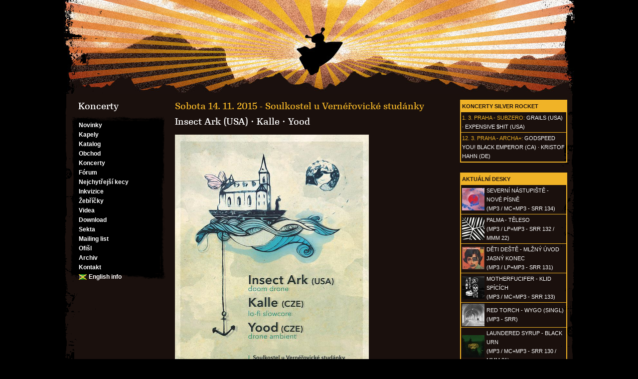

--- FILE ---
content_type: text/html; charset=utf-8
request_url: https://www.silver-rocket.org/koncerty/3309
body_size: 3830
content:
<!DOCTYPE html PUBLIC "-//W3C//DTD XHTML 1.0 Transitional//EN" "http://www.w3.org/TR/xhtml1/DTD/xhtml1-transitional.dtd">
<html xmlns="http://www.w3.org/1999/xhtml" xml:lang="cs" lang="cs">
<head>

	<meta http-equiv="Content-Type" content="text/html; charset=UTF-8" />
	<title>Silver Rocket - Koncerty - 14. 11. 2015 - Soulkostel u Vernéřovické studánky</title>

	<meta name="keywords" content="Silver Rocket, Aran Epochal, Balaclava, C, Deverova chyba, Děti deště, Elektročas, Fetch!, Gnu, 
Lyssa, OTK, SaDE, Unkilled Worker, Wollongong, Anyway, Ememvoodoopöká, Esgmeq, Kačkala, L'Point, Naquei Manou, Squall, Byšice, Summer Saga, Summer Solo, Summer Slaughter, Summer Stroj, Summer Swinger, SRSS, Kontroll, Zutro, Aran Satan, Bene, Trigger Effect" />
	<meta name="description" content="" />
	<meta name="robots" content="all" />
	<link href="/static/dsgn/styly2.css?v=2" rel="stylesheet" type="text/css" />

        <link rel="apple-touch-icon" sizes="180x180" href="/static/favicon/apple-touch-icon.png" />
    <link rel="icon" type="image/png" sizes="32x32" href="/static/favicon/favicon-32x32.png" />
    <link rel="icon" type="image/png" sizes="16x16" href="/static/favicon/favicon-16x16.png" />
    <link rel="manifest" href="/static/favicon/manifest.json" />
    <link rel="mask-icon" href="/static/favicon/safari-pinned-tab.svg" color="#5bbad5" />
    <link rel="shortcut icon" href="/static/favicon/favicon.ico" />
    <meta name="msapplication-config" content="/static/favicon/browserconfig.xml" />
    <meta name="theme-color" content="#ffffff" />



<!-- Matomo -->
<script type="text/javascript">
  var _paq = _paq || [];
  /* tracker methods like "setCustomDimension" should be called before "trackPageView" */
  _paq.push(['trackPageView']);
  _paq.push(['enableLinkTracking']);
  (function() {
    var u="//matomo.silver-rocket.org/";
    _paq.push(['setTrackerUrl', u+'piwik.php']);
    _paq.push(['setSiteId', '2']);
    var d=document, g=d.createElement('script'), s=d.getElementsByTagName('script')[0];
    g.type='text/javascript'; g.async=true; g.defer=true; g.src=u+'piwik.js'; s.parentNode.insertBefore(g,s);
  })();
</script>
<!-- End Matomo Code -->


</head>
<body>


	<div class="wrap">
		<div class="page">
			<h1><a title="Vidim kluci, že máte pozitivní vztah k tetování." href="/news/"><span>Silver Rocket</span></a></h1>
			<div class="mainmenu">
				<div class="mainmenuinside">
					<h2>Koncerty</h2>
										<ul>
						<li><a href="/news/">Novinky</a></li>
						<li><a href="/kapely/">Kapely</a></li>
						<li><a href="/katalog/">Katalog</a></li>
						<li><a href="/obchod/">Obchod</a></li>
						<li><a href="/koncerty/">Koncerty</a></li>
						<li><a href="/forum/">Fórum</a></li>
						<li><a href="/nejkecy/">Nejchytřejší kecy</a></li>
						<li><a href="/inkvizice/">Inkvizice</a></li>
						<li><a href="/zebricky/">Žebříčky</a></li>
						<li><a href="/video/">Videa</a></li>
						<li><a href="/download/">Download</a></li>
						<li><a href="/sekta/">Sekta</a></li>
						<li><a href="/mailinglist/">Mailing list</a></li>
						<li><a href="/ofisl/">Ofišl</a></li>
						<li><a href="/archiv/">Archiv</a></li>
						<li><a href="/kontakt/">Kontakt</a></li>
						<li><a href="/english/" class="englishinfo">English info</a></li>
					</ul>

				</div>
			</div>

			<div class="rightcolumn">
				
				<table cellpadding="2">
					<tr><th><a href="/koncerty/">Koncerty Silver Rocket</a></th></tr>
					
					<tr><td><b><a href="/koncerty/5168">1. 3.</a> <a href="/koncerty/misto/1293">Praha - Subzero</a>:</b> <a href="https://grails.bandcamp.com/">Grails (USA)</a> &middot; <a href="https://www.instagram.com/paulquattrone/">Expensive $hit (USA)</a></td></tr>
					
					<tr><td><b><a href="/koncerty/5166">12. 3.</a> <a href="/koncerty/misto/1292">Praha - Archa+</a>:</b> <a href="http://cstrecords.com/gybe/">Godspeed You! Black Emperor (CA)</a> &middot; <a href="https://room40.bandcamp.com/album/six-pieces">Kristof Hahn (DE)</a></td></tr>
										
				</table>
				
				
				
				<table cellpadding="2">
					<tr><th colspan="2"><a href="/katalog/">Aktuální desky</a></th></tr>
					
					<tr><td class="cover"><a title="SEVERNÍ NÁSTUPIŠTĚ - Nové písně" href="/katalog/severni-nastupiste-nove-pisne"><img src="/assets/cache/1e/93/1e933ef3574099ca4b34bc8a422c27d6.jpg" width="45" height="45" border="0" alt="SEVERNÍ NÁSTUPIŠTĚ - Nové písně" /></a></td>
						<td><a title="SEVERNÍ NÁSTUPIŠTĚ - Nové písně" href="/katalog/severni-nastupiste-nove-pisne">SEVERNÍ NÁSTUPIŠTĚ - Nové písně<br/>(MP3 / MC+MP3 - SRR 134)</a></td></tr>
					
					<tr><td class="cover"><a title="PALMA - Těleso" href="/katalog/palma-teleso"><img src="/assets/cache/b2/aa/b2aa0620a6ffdc31200f43d8922eee41.jpg" width="45" height="45" border="0" alt="PALMA - Těleso" /></a></td>
						<td><a title="PALMA - Těleso" href="/katalog/palma-teleso">PALMA - Těleso<br/>(MP3 / LP+MP3 - SRR 132 / MMM 22)</a></td></tr>
					
					<tr><td class="cover"><a title="DĚTI DEŠTĚ - Mlžný úvod jasný konec" href="/katalog/deti-deste-mlzny-uvod-jasny-konec"><img src="/assets/cache/f2/6d/f26d713faa1a35ede051d1d4f5f82e4d.jpg" width="45" height="45" border="0" alt="DĚTI DEŠTĚ - Mlžný úvod jasný konec" /></a></td>
						<td><a title="DĚTI DEŠTĚ - Mlžný úvod jasný konec" href="/katalog/deti-deste-mlzny-uvod-jasny-konec">DĚTI DEŠTĚ - Mlžný úvod jasný konec<br/>(MP3 / LP+MP3 - SRR 131)</a></td></tr>
					
					<tr><td class="cover"><a title="MOTHERFUCIFER - Klid spících" href="/katalog/motherfucifer-klid-spicich"><img src="/assets/cache/56/01/560124ab9b210391df5bde88f95db822.jpg" width="45" height="45" border="0" alt="MOTHERFUCIFER - Klid spících" /></a></td>
						<td><a title="MOTHERFUCIFER - Klid spících" href="/katalog/motherfucifer-klid-spicich">MOTHERFUCIFER - Klid spících<br/>(MP3 / MC+MP3 - SRR 133)</a></td></tr>
					
					<tr><td class="cover"><a title="Red Torch - WYGO (singl)" href="/katalog/red-torch-wygo-singl"><img src="/assets/cache/cd/c8/cdc85c51b56f52c323273822dbbf1189.jpg" width="45" height="45" border="0" alt="Red Torch - WYGO (singl)" /></a></td>
						<td><a title="Red Torch - WYGO (singl)" href="/katalog/red-torch-wygo-singl">Red Torch - WYGO (singl)<br/>(MP3 - SRR)</a></td></tr>
					
					<tr><td class="cover"><a title="LAUNDERED SYRUP - Black Urn" href="/katalog/laundered-syrup-black-urn"><img src="/assets/cache/24/d9/24d9b670efa5034503e9957714db390b.jpg" width="45" height="45" border="0" alt="LAUNDERED SYRUP - Black Urn" /></a></td>
						<td><a title="LAUNDERED SYRUP - Black Urn" href="/katalog/laundered-syrup-black-urn">LAUNDERED SYRUP - Black Urn<br/>(MP3 / MC+MP3 - SRR 130 / MMM 21)</a></td></tr>
					
					<tr><td class="cover"><a title="HOURLOUPE - Levitating Fields" href="/katalog/hourloupe-levitating-fields"><img src="/assets/cache/f3/29/f329bd2c7fff47907903d294c857bcdc.jpg" width="45" height="45" border="0" alt="HOURLOUPE - Levitating Fields" /></a></td>
						<td><a title="HOURLOUPE - Levitating Fields" href="/katalog/hourloupe-levitating-fields">HOURLOUPE - Levitating Fields<br/>(MP3 / MC+MP3 - SRR 128)</a></td></tr>
					
					<tr><td class="cover"><a title="PLANETY - Máme ruce hluboko ve vodách" href="/katalog/planety-mame-ruce-hluboko-ve-vodach"><img src="/assets/cache/23/78/237866d29c8a2f76b33d84b9c3de5e2b.jpg" width="45" height="45" border="0" alt="PLANETY - Máme ruce hluboko ve vodách" /></a></td>
						<td><a title="PLANETY - Máme ruce hluboko ve vodách" href="/katalog/planety-mame-ruce-hluboko-ve-vodach">PLANETY - Máme ruce hluboko ve vodách<br/>(MP3 / LP+MP3 - SRR 127 / MMM 20)</a></td></tr>
					
					<tr><td class="cover"><a title="SEVERNÍ NÁSTUPIŠTĚ - Orel, netopýr a pes" href="/katalog/severni-nastupiste-orel-netopyr-a-pes"><img src="/assets/cache/32/19/32196764b819a08ee81e14381a35795f.jpg" width="45" height="45" border="0" alt="SEVERNÍ NÁSTUPIŠTĚ - Orel, netopýr a pes" /></a></td>
						<td><a title="SEVERNÍ NÁSTUPIŠTĚ - Orel, netopýr a pes" href="/katalog/severni-nastupiste-orel-netopyr-a-pes">SEVERNÍ NÁSTUPIŠTĚ - Orel, netopýr a pes<br/>(MP3 / LP+MP3 - SRR 125)</a></td></tr>
					
					<tr><td class="cover"><a title="E - Living Waters" href="/katalog/e-living-waters"><img src="/assets/cache/2d/54/2d5454708f8310cc9cc68cfdd989d22d.jpg" width="45" height="45" border="0" alt="E - Living Waters" /></a></td>
						<td><a title="E - Living Waters" href="/katalog/e-living-waters">E - Living Waters<br/>(LP+MP3 - SRR 124)</a></td></tr>
					
					<tr><td class="cover"><a title="UKWXXX - Die Influencer" href="/katalog/ukwxxx-die-influencer"><img src="/assets/cache/02/7e/027ec203aa3751d93f6fe0732ce69d9e.jpg" width="45" height="45" border="0" alt="UKWXXX - Die Influencer" /></a></td>
						<td><a title="UKWXXX - Die Influencer" href="/katalog/ukwxxx-die-influencer">UKWXXX - Die Influencer<br/>(MP3 / MC+MP3 - SRR 121)</a></td></tr>
					
					<tr><td class="cover"><a title="KISS ME KOJAK / FETCH! - Zamluveno, víc lásky" href="/katalog/kiss-me-kojak-fetch-zamluveno-vic-lasky"><img src="/assets/cache/34/31/34310e2493a8523e7ace0c83c5ee91a2.jpg" width="45" height="45" border="0" alt="KISS ME KOJAK / FETCH! - Zamluveno, víc lásky" /></a></td>
						<td><a title="KISS ME KOJAK / FETCH! - Zamluveno, víc lásky" href="/katalog/kiss-me-kojak-fetch-zamluveno-vic-lasky">KISS ME KOJAK / FETCH! - Zamluveno, víc lásky<br/>(MP3 / split 12&quot; - SRR 119)</a></td></tr>
					
					<tr><td class="cover"><a title="YS - Trading Gold for Garbage" href="/katalog/ys-trading-gold-for-garbage"><img src="/assets/cache/ad/f8/adf81890c2c4650594469f10f42df40b.jpg" width="45" height="45" border="0" alt="YS - Trading Gold for Garbage" /></a></td>
						<td><a title="YS - Trading Gold for Garbage" href="/katalog/ys-trading-gold-for-garbage">YS - Trading Gold for Garbage<br/>(MP3 / MC+MP3 - SRR 122)</a></td></tr>
					
					<tr><td class="cover"><a title="ARANANAR - Domov, co nebyl" href="/katalog/arananar--domov--co--nebyl"><img src="/assets/cache/11/ee/11ee51bdd3be600016fc092a0a9aed45.jpg" width="45" height="45" border="0" alt="ARANANAR - Domov, co nebyl" /></a></td>
						<td><a title="ARANANAR - Domov, co nebyl" href="/katalog/arananar--domov--co--nebyl">ARANANAR - Domov, co nebyl<br/>(MP3 / LP+MP3 - SRR 120)</a></td></tr>
					
				</table>
				

				<table cellpadding="2">
					<tr><th>Aktuální články</th></tr>
					<tr><td><b><a href="/news/">Novinky:</a></b> <a title="datumdutam" href="/news/5031">20. 1. datumdutam</a></td></tr>
					<tr><td><b><a href="/inkvizice/">Inkvizice:</a></b> <a title="Dominik Duka" href="/inkvizice/107">31. 5. Dominik Duka</a></td></tr>
					<tr><td><b><a href="/nejkecy/">Nejchytřejší kecy:</a></b> <a title="Hlášky 2025: Syntéza lásky a nenávisti" href="/nejkecy/589">30. 12. Hlášky 2025: Syntéza lásky a nenávisti</a></td></tr>
				</table>
				
								<form action="https://www.google.com/custom">
					<input type="text" name="q" id="query" class="text" value="" />
					<input type="hidden" name="cof" value="S:https://www.silver-rocket.org;AH:center;AWFID:b2c169a624f4fc57;"/>
					<input type="hidden" name="sa" value="Google Search" />
					<input type="submit" class="button" value="Hledat" />
					<input type="hidden" name="domains" value="www.silver-rocket.org" />
					<input type="hidden" name="sitesearch" value="www.silver-rocket.org" />
				</form>

				
			</div>
			
			

			<div class="main koncerty detail">

				

				<h3>Sobota 14. 11. 2015 - <a href="/koncerty/misto/874">Soulkostel u Vernéřovické studánky</a></h3>
				<h4><a href="http://insectark.com/">Insect Ark (USA)</a> &middot; <a href="http://kallesound.bandcamp.com/">Kalle</a> &middot; <a href="https://yood.bandcamp.com/">Yood</a></h4>
				
				
				


				

				
				<p>
				
					
					<a href="/assets/gate/iakostel.png" title=""><img src="/assets/cache/f6/f3/f6f33671039bba299a7dbcac45b2f3f0.png" width="389" height="550" alt="" /></a>
					
				
				</p>
				

				

			</div> 



			<div class="footer">&nbsp;</div>
		</div>
	</div>

</body>
</html>
